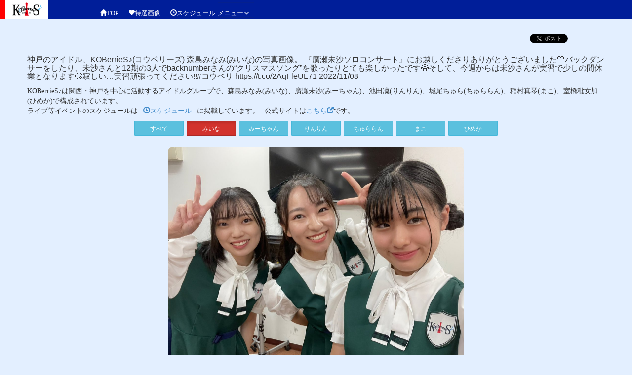

--- FILE ---
content_type: text/html; charset=UTF-8
request_url: https://koberries.net/photo/kansai/mina/1589970097002930177/1589970090203619329
body_size: 7251
content:
<!DOCTYPE html>
<html ng-app>
<head>
	<meta charset="utf-8">
			<meta name="description" content="神戸のアイドル、KOBerrieS♪(コウベリーズ) 森島みなみ(みいな)の写真画像。 『廣瀬未沙ソロコンサート』にお越しくださりありがとうございました🤍バックダンサーをしたり、未沙さんと12期の3人でbacknumberさんの&ldquo;クリスマスソング&rdquo;を歌ったりとても楽しかったです😂そして、今週からは未沙さんが実習で少しの間休業となります🥲寂しい&hellip;実習頑張ってください!!#コウベリ https://t.co/2AqFleUL71 2022/11/08">
		<meta name="viewport" content="width=device-width, initial-scale=1, maximum-scale=1.5, user-scalable=yes">
	<meta property="og:title" content="アイドル画像サイト 関西のアイドル KOBerrieSの画像サイト" />
	<meta property="og:type" content="website" />
	<meta property="og:url" content="https://koberries.net" />
	<meta property="og:image" content="https://koberries.net/public/photo/201501/B8Zqr4OCIAECLJd.jpg" />
	<title>
		アイドル画像 みいな 関西のアイドル  『廣瀬未沙ソロコンサート』にお越しくださりありがとうございました🤍バックダンサーをしたり、未沙さんと12期の3人でbacknumberさんの&ldquo;クリスマスソング&rdquo;を歌ったりとても楽しかったです😂そして、今週からは未沙さんが実習で少しの間休業となります🥲寂しい&hellip;実習頑張ってください!!#コウベリ https://t.co/2AqFleUL71 2022/11/08	</title>
	<link type="text/css" rel="stylesheet" href="/article/wp-content/themes/koberries/style.css">
	<link type="text/css" rel="stylesheet" href="/article/wp-content/themes/koberries/genericons/genericons.css">
		<link type="text/css" rel="stylesheet" href="/public/assets/css/bootstrap.css?1378632319" />
	<script type="text/javascript" src="//ajax.googleapis.com/ajax/libs/jquery/2.1.3/jquery.min.js"></script>
		<script type="text/javascript" src="/public/assets/js/imagelightbox.js?1422880839"></script>
	<!-- <script src="https://ajax.googleapis.com/ajax/libs/angularjs/1.3.11/angular.min.js"></script>-->
  <!-- unite gallery  -->
		<script type="text/javascript" src="/public/assets/js/unitegallery.js?1545996805"></script>
		<link type="text/css" rel="stylesheet" href="/public/assets/css/unite-gallery.css?1545996805" />
		<script type="text/javascript" src="/public/assets/js/ug-theme-tiles.js?1545996805"></script>
		<script type="text/javascript" src="/public/assets/js/bootstrap.js?1378632319"></script>

		<link type="text/css" rel="stylesheet" href="/public/assets/css/koberries.css?1545996805" />
  <!-- koberries original css -->
	<script data-ad-client="ca-pub-1603221862936092" async src="https://pagead2.googlesyndication.com/pagead/js/adsbygoogle.js"></script>
</head>
<body class="">
	<header class="headerblock">
		<div class="logoimage">
			<a href="/" title="関西のアイドル KOBerrieSの画像サイト トップページ">
				<img alt="関西のアイドル KOBerrieSの画像サイト" src="/public/assets/img/koberrieslogo.png?1422527649" />			</a>
		</div>
		<!-- hamburger menu  -->
		<div id="nav_toggle">
      <div>
        <span></span>
        <span></span>
        <span></span>
      </div>
		</div>
		<nav class="hamburger">
      <ul>
        <li><a href="https://koberries.net/photo/special"><span class="glyphicon glyphicon-heart"></span>特選画像</a></li>
        <li><a href="https://koberries.net/schedule"><span class="glyphicon glyphicon-time"></span>スケジュール</a></li>
        <div class="menu-2019menu-container"><li id="menu-item-1040" class="menu-item menu-item-type-post_type menu-item-object-page menu-item-1040"><a href="https://koberries.net/article/firstvisit/">KOBerrieS♪(コウベリーズ)とは</a></li>
<li id="menu-item-1039" class="menu-item menu-item-type-post_type menu-item-object-page menu-item-1039"><a href="https://koberries.net/article/eventhistory/">イベント出演記録(古い)</a></li>
</div>      </ul>
		</nav>

		<div class="globalnavi">
			<ul class="list-inline">
				<li><a href="https://koberries.net"><span class="glyphicon glyphicon-home"></span>TOP</a></li>
				<li><a href="https://koberries.net/photo/special"><span class="glyphicon glyphicon-heart"></span>特選画像</a></li>
				<li><a href="https://koberries.net/schedule"><span class="glyphicon glyphicon-time"></span>スケジュール</a></li>
				<!--
				<li><a href="https://koberries.net"><i class="glyphicon glyphicon-home"></i>HOME</a></li>
				<li><a href="https://koberries.net/login/logout"><i class="glyphicon glyphicon-log-out"></i>ログアウト</a></li>
				-->
			</ul>
		</div>

		<nav id="site-navigation" class="main-navigation" role="navigation">
			<div class="menu-%e3%83%a1%e3%82%a4%e3%83%b3%e3%83%a1%e3%83%8b%e3%83%a5%e3%83%bc-container"><ul id="menu-%e3%83%a1%e3%82%a4%e3%83%b3%e3%83%a1%e3%83%8b%e3%83%a5%e3%83%bc" class="nav-menu"><li id="menu-item-8" class="menu-item menu-item-type-custom menu-item-object-custom menu-item-has-children menu-item-8"><a>メニュー</a>
<ul class="sub-menu">
	<li id="menu-item-6" class="menu-item menu-item-type-post_type menu-item-object-page menu-item-6"><a title="神戸のローカルアイドルKOBerrieS♪(コウベリーズ)の紹介" href="https://koberries.net/article/firstvisit/">KOBerrieS♪とは</a></li>
	<li id="menu-item-59" class="menu-item menu-item-type-post_type menu-item-object-page menu-item-59"><a title="神戸のアイドルKOBerrieS♪のイベントの記録です" href="https://koberries.net/article/eventhistory/">イベント出演記録(古い)</a></li>
</ul>
</li>
</ul></div>		</nav><!-- .main-navigation -->


	</header>
<script>
	$(function(){
			$('#nav_toggle').click(function(){
						$("header").toggleClass('open');
			$("nav.hamburger").fadeToggle(500);
	});
});
</script>

		<script type="text/javascript" src="/public/assets/js/twemoji.min.js?1421125670"></script>

	<div class="container" id="photo-kansai">
		<div class="row socialblock">
			<div class="social-google">
				<!-- head 内か、body 終了タグの直前に次のタグを貼り付けてください。 -->
				<script src="https://apis.google.com/js/platform.js" async defer>
					{lang: 'ja'}
				</script>

			</div>
			<div class="social-line">
				<span>
				<script type="text/javascript" src="//media.line.me/js/line-button.js?v=20140411" ></script>
				<script type="text/javascript">
					new media_line_me.LineButton({"pc":false,"lang":"ja","type":"a"});
				</script>
				</span>
			</div>
			<div class="social-hatena">
				<a href="http://b.hatena.ne.jp/entry/https://koberries.net" class="hatena-bookmark-button" data-hatena-bookmark-title="神戸のアイドルKOBerrieS♪の写真画像サイト" data-hatena-bookmark-layout="simple-balloon" title="このエントリーをはてなブックマークに追加"><img src="https://b.st-hatena.com/images/entry-button/button-only@2x.png" alt="このエントリーをはてなブックマークに追加" width="20" height="20" style="border: none;" /></a><script type="text/javascript" src="https://b.st-hatena.com/js/bookmark_button.js" charset="utf-8" async="async"></script>
			</div>
			<div class="social-facebook">
				<div id="fb-root"></div>
				<script>(function(d, s, id) {
						var js, fjs = d.getElementsByTagName(s)[0];
						if (d.getElementById(id)) return;
						js = d.createElement(s); js.id = id;
						js.src = "//connect.facebook.net/ja_KS/sdk.js#xfbml=1&appId=616611858454007&version=v2.0";
						fjs.parentNode.insertBefore(js, fjs);
					}(document, 'script', 'facebook-jssdk'));</script>
				<div class="fb-like" data-href="https://koberries.net" data-layout="button_count" data-action="like" data-show-faces="true" data-share="true"></div>
			</div>
			<div class="social-twitter">
				<a href="https://twitter.com/share" class="twitter-share-button" data-url="https://koberries.net" data-text="神戸のアイドルKOBerrieS♪の写真画像サイト" data-lang="ja">ツイート</a>
				<script>!function(d,s,id){var js,fjs=d.getElementsByTagName(s)[0],p=/^http:/.test(d.location)?'http':'https';if(!d.getElementById(id)){js=d.createElement(s);js.id=id;js.src=p+'://platform.twitter.com/widgets.js';fjs.parentNode.insertBefore(js,fjs);}}(document, 'script', 'twitter-wjs');</script>
			</div>
		</div>
		<div class="row introducetext">
			<h1 class="h1-headerexplain">神戸のアイドル、KOBerrieS♪(コウベリーズ) 森島みなみ(みいな)の写真画像。 『廣瀬未沙ソロコンサート』にお越しくださりありがとうございました🤍バックダンサーをしたり、未沙さんと12期の3人でbacknumberさんの&ldquo;クリスマスソング&rdquo;を歌ったりとても楽しかったです😂そして、今週からは未沙さんが実習で少しの間休業となります🥲寂しい&hellip;実習頑張ってください!!#コウベリ https://t.co/2AqFleUL71 2022/11/08</h1>
			KOBerrieS♪は関西・神戸を中心に活動するアイドルグループで、森島みなみ(みいな)、廣瀬未沙(みーちゃん)、池田凜(りんりん)、城尾ちゅら(ちゅららん)、稲村真琴(まこ)、室橋秕女加(ひめか)で構成されています。<br>
			ライブ等イベントのスケジュールは
			<a href="https://koberries.net/schedule"><span class="glyphicon glyphicon-time"></span>スケジュール</a>
			に掲載しています。
			公式サイトは<a href="http://koberries.jp/" target="_blank">こちら<span class="glyphicon glyphicon-new-window"></span></a>です。
		</div>
		<div class="row member-button-group text-center">
			<a href="https://koberries.net/photo/index/all" class="btn btn-sm btn-info  member-switch-button" role="button">すべて</a><a href="https://koberries.net/photo/index/mina" class="btn btn-sm btn-danger  active  member-switch-button" role="button">みいな</a><a href="https://koberries.net/photo/index/michan" class="btn btn-sm btn-info  member-switch-button" role="button">みーちゃん</a><a href="https://koberries.net/photo/index/rinrin" class="btn btn-sm btn-info  member-switch-button" role="button">りんりん</a><a href="https://koberries.net/photo/index/chura" class="btn btn-sm btn-info  member-switch-button" role="button">ちゅららん</a><a href="https://koberries.net/photo/index/mako" class="btn btn-sm btn-info  member-switch-button" role="button">まこ</a><a href="https://koberries.net/photo/index/mhimeka" class="btn btn-sm btn-info  member-switch-button" role="button">ひめか</a>		</div>
		<div class="row">
							<div class="tweetcell">
					<img src="/public/photo/202211/FhC1X34VIAEXIlW.jpg"
							 alt="森島みなみ(みいな)の画像 KOBerrieS 『廣瀬未沙ソロコンサート』にお越しくださりありがとうございました🤍バックダンサーをしたり、未沙さんと12期の3人でbacknumberさんの“クリスマスソング”を歌ったりとても楽しかったです😂そして、今週からは未沙さんが実習で少しの間休業となります🥲寂しい…実習頑張ってください!!#コウベリ https://t.co/2AqFleUL71"
							 class="tweetphoto">
					<div class="tweet-attribute">
						<div class="tweet-userprofile">
							<div class="tweet-userprofile-icon" id="icon-1589970097002930177">
								<img src="/public/photo/202211/1589970097002930177-vBkofMBR_normal.jpg" alt="" class="img-circle tweetuserprofile">
							</div>
							<div class="tweet-username">
								<div class="tweet-userprofile-name">
									池田凜@KOBerrieS♪︎								</div>
								<span class="tweet-userscreen-name">
									<a href="https://twitter.com/rin12_kob/status/1589970097002930177" target="_blank">
										@rin12_kob									</a>
								</span>

							</div>
							<div class="tweet-userprofile-righttext" id="tweetattr-1589970097002930177">
								<span class="glyphicon glyphicon-star"></span>&nbsp;34&nbsp;
								<span class="glyphicon glyphicon-retweet"></span>&nbsp;3								<br>
								<span class="tweet-created-at">
									2022/11/8 22:16								</span>
							</div>
							<div class="clearfix"></div>
							<div class="tweet-text">
								『廣瀬未沙ソロコンサート』にお越しくださりありがとうございました🤍

バックダンサーをしたり、未沙さんと12期の3人でbacknumberさんの“クリスマスソング”を歌ったりとても楽しかったです😂

そして、今週からは未沙さんが実習で少しの間休業となります🥲寂しい…
実習頑張ってください!!
#コウベリ https://t.co/2AqFleUL71							</div>
						</div>
					</div>
				</div>
							<div class="tweetcell">
					<img src="/public/photo/202211/FgyMT4WUUAAzV_u.jpg"
							 alt="森島みなみ(みいな)の画像 KOBerrieS 『SHUNAN Orbit』にお越しくださりありがとうございます！！ファンの方が山口まで一緒に遠征に来てくださっていたり、たくさんの方が手拍子をしてくださってすごく嬉しかったです！！！初の山口県めちゃめちゃ楽しかったです😳#コウベリ https://t.co/HAhlUo5UNV"
							 class="tweetphoto">
					<div class="tweet-attribute">
						<div class="tweet-userprofile">
							<div class="tweet-userprofile-icon" id="icon-1588799054108295169">
								<img src="/public/photo/202211/1588799054108295169-vBkofMBR_normal.jpg" alt="" class="img-circle tweetuserprofile">
							</div>
							<div class="tweet-username">
								<div class="tweet-userprofile-name">
									池田凜@KOBerrieS♪︎								</div>
								<span class="tweet-userscreen-name">
									<a href="https://twitter.com/rin12_kob/status/1588799054108295169" target="_blank">
										@rin12_kob									</a>
								</span>

							</div>
							<div class="tweet-userprofile-righttext" id="tweetattr-1588799054108295169">
								<span class="glyphicon glyphicon-star"></span>&nbsp;40&nbsp;
								<span class="glyphicon glyphicon-retweet"></span>&nbsp;3								<br>
								<span class="tweet-created-at">
									2022/11/5 16:43								</span>
							</div>
							<div class="clearfix"></div>
							<div class="tweet-text">
								『SHUNAN Orbit』にお越しくださりありがとうございます！！

ファンの方が山口まで一緒に遠征に来てくださっていたり、たくさんの方が手拍子をしてくださってすごく嬉しかったです！！！

初の山口県めちゃめちゃ楽しかったです😳
#コウベリ https://t.co/HAhlUo5UNV							</div>
						</div>
					</div>
				</div>
							<div class="tweetcell">
					<img src="/public/photo/202211/FgyI9NlacAA8GZ5.jpg"
							 alt="森島みなみ(みいな)の画像 KOBerrieS こんにちはー！！☀️🌱今日は、『SHUNAN Orbit』にお越し下さり、ありがとうございました！！めちゃめちゃ楽しかったです！♪沢山の方が拍手や合いの手などノってくださって、凄く嬉しかったです！本当にありがとうございました！！🙇🏻‍♀️#コウベリ https://t.co/4ls4Fxb83F"
							 class="tweetphoto">
					<div class="tweet-attribute">
						<div class="tweet-userprofile">
							<div class="tweet-userprofile-icon" id="icon-1588795902143377410">
								<img src="/public/photo/202211/1588795902143377410-KqHnoAyo_normal.jpg" alt="" class="img-circle tweetuserprofile">
							</div>
							<div class="tweet-username">
								<div class="tweet-userprofile-name">
									城尾ちゅら@KOBerrieS♪								</div>
								<span class="tweet-userscreen-name">
									<a href="https://twitter.com/chura12_kob/status/1588795902143377410" target="_blank">
										@chura12_kob									</a>
								</span>

							</div>
							<div class="tweet-userprofile-righttext" id="tweetattr-1588795902143377410">
								<span class="glyphicon glyphicon-star"></span>&nbsp;46&nbsp;
								<span class="glyphicon glyphicon-retweet"></span>&nbsp;3								<br>
								<span class="tweet-created-at">
									2022/11/5 16:30								</span>
							</div>
							<div class="clearfix"></div>
							<div class="tweet-text">
								こんにちはー！！☀️🌱

今日は、『SHUNAN Orbit』にお越し下さり、ありがとうございました！！めちゃめちゃ楽しかったです！♪
沢山の方が拍手や合いの手などノってくださって、凄く嬉しかったです！
本当にありがとうございました！！🙇🏻‍♀️
#コウベリ https://t.co/4ls4Fxb83F							</div>
						</div>
					</div>
				</div>
							<div class="tweetcell">
					<img src="/public/photo/202211/FgsEF8jaAAAll5p.jpg"
							 alt="森島みなみ(みいな)の画像 KOBerrieS [#ビバラー]🚩#みなみが神戸でみーつけた！👀KOBerrieS♪の #森島みなみ が神戸で見つけたオススメしたいお店やスポットを生レポート🎙今回、ご紹介したのは神戸市灘区 六甲本通商店街にあるどらやき専門店「WANOKA －和乃香－」✨https://t.co/tkBLdBpwxu#みなみつ #KOBerrieS #コウベリ https://t.co/GF2x9cOatA"
							 class="tweetphoto">
					<div class="tweet-attribute">
						<div class="tweet-userprofile">
							<div class="tweet-userprofile-icon" id="icon-1588369599275622402">
								<img src="/public/photo/202211/1588369599275622402-SIFWtxJe_normal.jpg" alt="" class="img-circle tweetuserprofile">
							</div>
							<div class="tweet-username">
								<div class="tweet-userprofile-name">
									Viva la radio								</div>
								<span class="tweet-userscreen-name">
									<a href="https://twitter.com/KissVivalaradio/status/1588369599275622402" target="_blank">
										@KissVivalaradio									</a>
								</span>

							</div>
							<div class="tweet-userprofile-righttext" id="tweetattr-1588369599275622402">
								<span class="glyphicon glyphicon-star"></span>&nbsp;65&nbsp;
								<span class="glyphicon glyphicon-retweet"></span>&nbsp;9								<br>
								<span class="tweet-created-at">
									2022/11/4 12:16								</span>
							</div>
							<div class="clearfix"></div>
							<div class="tweet-text">
								[#ビバラー]
🚩#みなみが神戸でみーつけた！👀

KOBerrieS♪の #森島みなみ が
神戸で見つけたオススメしたいお店やスポットを生レポート🎙

今回、ご紹介したのは
神戸市灘区 六甲本通商店街にある
どらやき専門店「WANOKA －和乃香－」✨
https://t.co/tkBLdBpwxu

#みなみつ #KOBerrieS #コウベリ https://t.co/GF2x9cOatA							</div>
						</div>
					</div>
				</div>
							<div class="tweetcell">
					<img src="/public/photo/202211/FgpR2aZUcAEioRl.jpg"
							 alt="森島みなみ(みいな)の画像 KOBerrieS 『ファンキーバナナ  南京町店1日店長』にお越しくださりありがとうございます🍌皆さんとたくさんお話が出来てとても楽しかったです😳そして、イベントが終わってから「巨峰×バナナ」を頂きました！！めちゃめちゃ美味しかったです😋これは秋限定らしいので是非飲んでみてほしいです🍇#コウベリ https://t.co/DDp0lVnTH3"
							 class="tweetphoto">
					<div class="tweet-attribute">
						<div class="tweet-userprofile">
							<div class="tweet-userprofile-icon" id="icon-1588171819801985024">
								<img src="/public/photo/202211/1588171819801985024-vBkofMBR_normal.jpg" alt="" class="img-circle tweetuserprofile">
							</div>
							<div class="tweet-username">
								<div class="tweet-userprofile-name">
									池田凜@KOBerrieS♪︎								</div>
								<span class="tweet-userscreen-name">
									<a href="https://twitter.com/rin12_kob/status/1588171819801985024" target="_blank">
										@rin12_kob									</a>
								</span>

							</div>
							<div class="tweet-userprofile-righttext" id="tweetattr-1588171819801985024">
								<span class="glyphicon glyphicon-star"></span>&nbsp;33&nbsp;
								<span class="glyphicon glyphicon-retweet"></span>&nbsp;3								<br>
								<span class="tweet-created-at">
									2022/11/3 23:10								</span>
							</div>
							<div class="clearfix"></div>
							<div class="tweet-text">
								『ファンキーバナナ  南京町店1日店長』にお越しくださりありがとうございます🍌

皆さんとたくさんお話が出来てとても楽しかったです😳

そして、イベントが終わってから「巨峰×バナナ」を頂きました！！
めちゃめちゃ美味しかったです😋
これは秋限定らしいので是非飲んでみてほしいです🍇
#コウベリ https://t.co/DDp0lVnTH3							</div>
						</div>
					</div>
				</div>
					</div>
		<div class="row">
			<div class="navigatecell">
									<div class="beforetweet">
						<a href="https://koberries.net/photo/kansai/mina/1594170610589966336/1594170601341534208">
							<img src="/public/photo/202211/Fh-htzRVQAAVy89_thumb.jpg"
								class="tweetphoto">
							前の画像
						</a>
					</div>
													<div class="nexttweet">
						<a href="https://koberries.net/photo/kansai/mina/1586716394875662336/1586716390127386624">
							次の画像
							<img src="/public/photo/202210/FgUmJmjVQAA-Huo_thumb.jpg"
								 class="tweetphoto">
						</a>

					</div>
							</div>
		</div>
		<div class="clearfix"></div>
		<div class="row introducetext">
			<h1 class="h1-footerexplain">神戸のアイドル、KOBerrieS♪(コウベリーズ) 森島みなみ(みいな)の写真画像。 『廣瀬未沙ソロコンサート』にお越しくださりありがとうございました🤍バックダンサーをしたり、未沙さんと12期の3人でbacknumberさんの&ldquo;クリスマスソング&rdquo;を歌ったりとても楽しかったです😂そして、今週からは未沙さんが実習で少しの間休業となります🥲寂しい&hellip;実習頑張ってください!!#コウベリ https://t.co/2AqFleUL71 2022/11/08</h1>
			KOBerrieS♪(コウベリーズ)は関西・神戸で生まれた、神戸発のアイドルグループです。2012年から活動しており、ライブハウス CHICKEN GEORGE(チキンジョージ)でのライブも行いました。
			<time datetime="2026-01-21T05:00:00+9:00">更新日時:2026年1月21日</time>
		</div>
		<div class="row socialblock">
			<div class="social-google">
				<!-- head 内か、body 終了タグの直前に次のタグを貼り付けてください。 -->
				<script src="https://apis.google.com/js/platform.js" async defer>
					{lang: 'ja'}
				</script>

			</div>
			<div class="social-line">
				<span>
				<script type="text/javascript" src="//media.line.me/js/line-button.js?v=20140411" ></script>
				<script type="text/javascript">
					new media_line_me.LineButton({"pc":false,"lang":"ja","type":"a"});
				</script>
				</span>
			</div>
			<div class="social-hatena">
				<a href="http://b.hatena.ne.jp/entry/https://koberries.net" class="hatena-bookmark-button" data-hatena-bookmark-title="神戸のアイドルKOBerrieS♪の写真画像サイト" data-hatena-bookmark-layout="simple-balloon" title="このエントリーをはてなブックマークに追加"><img src="https://b.st-hatena.com/images/entry-button/button-only@2x.png" alt="このエントリーをはてなブックマークに追加" width="20" height="20" style="border: none;" /></a><script type="text/javascript" src="https://b.st-hatena.com/js/bookmark_button.js" charset="utf-8" async="async"></script>
			</div>
			<div class="social-facebook">
				<div id="fb-root"></div>
				<script>(function(d, s, id) {
						var js, fjs = d.getElementsByTagName(s)[0];
						if (d.getElementById(id)) return;
						js = d.createElement(s); js.id = id;
						js.src = "//connect.facebook.net/ja_KS/sdk.js#xfbml=1&appId=616611858454007&version=v2.0";
						fjs.parentNode.insertBefore(js, fjs);
					}(document, 'script', 'facebook-jssdk'));</script>
				<div class="fb-like" data-href="https://koberries.net" data-layout="button_count" data-action="like" data-show-faces="true" data-share="true"></div>
			</div>
			<div class="social-twitter">
				<a href="https://twitter.com/share" class="twitter-share-button" data-url="https://koberries.net" data-text="神戸のアイドルKOBerrieS♪の写真画像サイト" data-lang="ja">ツイート</a>
				<script>!function(d,s,id){var js,fjs=d.getElementsByTagName(s)[0],p=/^http:/.test(d.location)?'http':'https';if(!d.getElementById(id)){js=d.createElement(s);js.id=id;js.src=p+'://platform.twitter.com/widgets.js';fjs.parentNode.insertBefore(js,fjs);}}(document, 'script', 'twitter-wjs');</script>
			</div>
		</div>
		<nav id="breadcrumbs">
			<ul>
				<li itemscope="itemscope" itemtype="http://data-vocabulary.org/Breadcrumb">
					<a itemprop="url" href="https://koberries.net"><span itemprop="title">関西</span></a>
				</li>
				<li itemscope="itemscope" itemtype="http://data-vocabulary.org/Breadcrumb">
					<a itemprop="url" href="https://koberries.net/photo"><span itemprop="title">関西・神戸のアイドル</span></a>
				</li>
									<li itemscope="itemscope" itemtype="http://data-vocabulary.org/Breadcrumb">
						<a itemprop="url" href="https://koberries.net"><span itemprop="title">KOBerrieS♪</span></a>
					</li>
					<li itemscope="itemscope" itemtype="http://data-vocabulary.org/Breadcrumb">
						<span itemprop="title">みいな</span>
					</li>
							</ul>
		</nav>
	</div>

	<footer>
		<div class="footerblock">
							この写真画像ライブラリは以下のTwitterアカウントの写真を収集しています。<br>
				<div class="uploader-profile-block">
											<div class="uploader-profile">
							<div class="userprofile-icon" >
								<img src="/public/photo/202212/1599696835572269056-y2NUxyc__normal.jpg" class="img-circle profileimage">
							</div>
							<div class="tweet-userprofile-name">
								<a href="https://twitter.com/KOB_S2014" target="_blank">@KOB_S2014</a><br>
								<span class="username">KOBerrieS♪...</span>
							</div>
						</div>
											<div class="uploader-profile">
							<div class="userprofile-icon" >
								<img src="/public/photo/202212/1602445247958888448-16NhdvOY_normal.jpg" class="img-circle profileimage">
							</div>
							<div class="tweet-userprofile-name">
								<a href="https://twitter.com/Misa11_kob" target="_blank">@Misa11_kob</a><br>
								<span class="username">廣瀬未沙@KOBer...</span>
							</div>
						</div>
											<div class="uploader-profile">
							<div class="userprofile-icon" >
								<img src="/public/photo/202205/1524223523157606400-8uTbb0GA_normal.jpg" class="img-circle profileimage">
							</div>
							<div class="tweet-userprofile-name">
								<a href="https://twitter.com/honoka11_kob" target="_blank">@honoka11_kob</a><br>
								<span class="username">中家温香@KOBer...</span>
							</div>
						</div>
											<div class="uploader-profile">
							<div class="userprofile-icon" >
								<img src="/public/photo/202007/1281915160030928896-a8b1CT9-_normal.jpg" class="img-circle profileimage">
							</div>
							<div class="tweet-userprofile-name">
								<a href="https://twitter.com/honokorira" target="_blank">@honokorira</a><br>
								<span class="username">垂水のヒラリン</span>
							</div>
						</div>
											<div class="uploader-profile">
							<div class="userprofile-icon" >
								<img src="/public" class="img-circle profileimage">
							</div>
							<div class="tweet-userprofile-name">
								<a href="https://twitter.com/rin12_kob" target="_blank">@rin12_kob</a><br>
								<span class="username">池田凜@KOBerr...</span>
							</div>
						</div>
											<div class="uploader-profile">
							<div class="userprofile-icon" >
								<img src="/public/photo/201507/622608363197628416-sBA0OFrH_normal.jpg" class="img-circle profileimage">
							</div>
							<div class="tweet-userprofile-name">
								<a href="https://twitter.com/koberries0821" target="_blank">@koberries0821</a><br>
								<span class="username">垂水のヒラリンタブ</span>
							</div>
						</div>
											<div class="uploader-profile">
							<div class="userprofile-icon" >
								<img src="/public" class="img-circle profileimage">
							</div>
							<div class="tweet-userprofile-name">
								<a href="https://twitter.com/chura12_kob" target="_blank">@chura12_kob</a><br>
								<span class="username">城尾ちゅら@KOBe...</span>
							</div>
						</div>
											<div class="uploader-profile">
							<div class="userprofile-icon" >
								<img src="/public" class="img-circle profileimage">
							</div>
							<div class="tweet-userprofile-name">
								<a href="https://twitter.com/makoto12_kob" target="_blank">@makoto12_kob</a><br>
								<span class="username">稲村真琴@KOBer...</span>
							</div>
						</div>
											<div class="uploader-profile">
							<div class="userprofile-icon" >
								<img src="/public/photo/202212/1599420986486845441-UX43bdI3_normal.jpg" class="img-circle profileimage">
							</div>
							<div class="tweet-userprofile-name">
								<a href="https://twitter.com/MegHiroshi" target="_blank">@MegHiroshi</a><br>
								<span class="username">&dagger;👿メグヒロシ🐶📛</span>
							</div>
						</div>
											<div class="uploader-profile">
							<div class="userprofile-icon" >
								<img src="/public/photo/201507/622795214281818112-FJ4IiAZF_normal.jpeg" class="img-circle profileimage">
							</div>
							<div class="tweet-userprofile-name">
								<a href="https://twitter.com/MegPhotoAc" target="_blank">@MegPhotoAc</a><br>
								<span class="username">MegPhoto</span>
							</div>
						</div>
											<div class="uploader-profile">
							<div class="userprofile-icon" >
								<img src="/public/photo/202110/1445318477183549441-rwe7RSSx_normal.jpg" class="img-circle profileimage">
							</div>
							<div class="tweet-userprofile-name">
								<a href="https://twitter.com/violafoto" target="_blank">@violafoto</a><br>
								<span class="username">すみれ</span>
							</div>
						</div>
											<div class="uploader-profile">
							<div class="userprofile-icon" >
								<img src="/public/photo/202110/1444595569163259905-bCebuS5N_normal.jpg" class="img-circle profileimage">
							</div>
							<div class="tweet-userprofile-name">
								<a href="https://twitter.com/yuuhinotabibito " target="_blank">@yuuhinotabibito </a><br>
								<span class="username">山ちゃん@</span>
							</div>
						</div>
											<div class="uploader-profile">
							<div class="userprofile-icon" >
								<img src="/public/photo/201510/655324442063585280-4UaOY8Eq_normal.jpg" class="img-circle profileimage">
							</div>
							<div class="tweet-userprofile-name">
								<a href="https://twitter.com/kanyan_no_hoppe" target="_blank">@kanyan_no_hoppe</a><br>
								<span class="username">たかぴょん</span>
							</div>
						</div>
											<div class="uploader-profile">
							<div class="userprofile-icon" >
								<img src="/public/photo/201702/831849951533506560-_DO1v1CH_normal.jpg" class="img-circle profileimage">
							</div>
							<div class="tweet-userprofile-name">
								<a href="https://twitter.com/upban_upban" target="_blank">@upban_upban</a><br>
								<span class="username">あっぷばん</span>
							</div>
						</div>
											<div class="uploader-profile">
							<div class="userprofile-icon" >
								<img src="/public/photo/202209/1569374048173588485-380CD3WZ_normal.jpg" class="img-circle profileimage">
							</div>
							<div class="tweet-userprofile-name">
								<a href="https://twitter.com/riririsadaisuki" target="_blank">@riririsadaisuki</a><br>
								<span class="username">ま一🐨🍄</span>
							</div>
						</div>
											<div class="uploader-profile">
							<div class="userprofile-icon" >
								<img src="/public/photo/202212/1600803453890355200-gcGeLgWw_normal.jpg" class="img-circle profileimage">
							</div>
							<div class="tweet-userprofile-name">
								<a href="https://twitter.com/morimorishiyoro" target="_blank">@morimorishiyoro</a><br>
								<span class="username">もりしー</span>
							</div>
						</div>
											<div class="uploader-profile">
							<div class="userprofile-icon" >
								<img src="/public/photo/201908/1160550387314614273-uemura_tw_normal.jpg" class="img-circle profileimage">
							</div>
							<div class="tweet-userprofile-name">
								<a href="https://twitter.com/uemera" target="_blank">@uemera</a><br>
								<span class="username">Uemura Tak...</span>
							</div>
						</div>
											<div class="uploader-profile">
							<div class="userprofile-icon" >
								<img src="/public/photo/201811/1059061387106779139-9nbSs-pA_normal.jpg" class="img-circle profileimage">
							</div>
							<div class="tweet-userprofile-name">
								<a href="https://twitter.com/scarecrowshin1" target="_blank">@scarecrowshin1</a><br>
								<span class="username">scare(スケア)...</span>
							</div>
						</div>
											<div class="uploader-profile">
							<div class="userprofile-icon" >
								<img src="/public/photo/202101/1348235618430504960-H-QNxFpX_normal.jpg" class="img-circle profileimage">
							</div>
							<div class="tweet-userprofile-name">
								<a href="https://twitter.com/ieP_pho55" target="_blank">@ieP_pho55</a><br>
								<span class="username">いえぴー</span>
							</div>
						</div>
											<div class="uploader-profile">
							<div class="userprofile-icon" >
								<img src="/public/photo/201911/1195981657792102402-YjbumhC8_normal.png" class="img-circle profileimage">
							</div>
							<div class="tweet-userprofile-name">
								<a href="https://twitter.com/mrmrkm71" target="_blank">@mrmrkm71</a><br>
								<span class="username">とれびあん(喪中)</span>
							</div>
						</div>
											<div class="uploader-profile">
							<div class="userprofile-icon" >
								<img src="/public/photo/202207/1542871062282915840-r5I-2lbO_normal.jpg" class="img-circle profileimage">
							</div>
							<div class="tweet-userprofile-name">
								<a href="https://twitter.com/canon_digic" target="_blank">@canon_digic</a><br>
								<span class="username">みかん</span>
							</div>
						</div>
											<div class="uploader-profile">
							<div class="userprofile-icon" >
								<img src="/public/photo/201902/1096766826216747010-bLA6ZsUx_normal.jpg" class="img-circle profileimage">
							</div>
							<div class="tweet-userprofile-name">
								<a href="https://twitter.com/kob_dol2019" target="_blank">@kob_dol2019</a><br>
								<span class="username">はんちゃん</span>
							</div>
						</div>
										<div class="clearfix"></div>
				</div>
						<div class="credit">
				登録・削除の依頼や、システムに関するお問い合わせは<a href="https://twitter.com/uemera" target="_blank">@uemera</a>までお願いします。<br>
				<!--開発の背景やシステム構成はこちらに掲載しています→<a href="http://www.slideshare.net/uemera/koberries" target="_blank">神戸のアイドルKOBerrieS♪の画像ギャラリーサイトを作った話</a>-->
			</div>
		</div>
	</footer>
	<script type='text/javascript'>
	/* <![CDATA[ */
	var screenReaderText = {"expand":"<span class=\"screen-reader-text\">\u30b5\u30d6\u30e1\u30cb\u30e5\u30fc\u3092\u5c55\u958b<\/span>","collapse":"<span class=\"screen-reader-text\">\u30b5\u30d6\u30e1\u30cb\u30e5\u30fc\u3092\u9589\u3058\u308b<\/span>"};
	/* ]]> */
	</script>
	<script type="text/javascript" src="/article/wp-content/themes/koberries/js/functions.js"></script>
	<script>
		(function(i,s,o,g,r,a,m){i['GoogleAnalyticsObject']=r;i[r]=i[r]||function(){
			(i[r].q=i[r].q||[]).push(arguments)},i[r].l=1*new Date();a=s.createElement(o),
			m=s.getElementsByTagName(o)[0];a.async=1;a.src=g;m.parentNode.insertBefore(a,m)
		})(window,document,'script','//www.google-analytics.com/analytics.js','ga');
		ga('create', 'UA-7063298-7', 'auto');
		ga('send', 'pageview');
	</script>
	</body>
</html>



--- FILE ---
content_type: text/html; charset=utf-8
request_url: https://www.google.com/recaptcha/api2/aframe
body_size: 265
content:
<!DOCTYPE HTML><html><head><meta http-equiv="content-type" content="text/html; charset=UTF-8"></head><body><script nonce="Tjc4Vggcr8mKi-o2NiMrDQ">/** Anti-fraud and anti-abuse applications only. See google.com/recaptcha */ try{var clients={'sodar':'https://pagead2.googlesyndication.com/pagead/sodar?'};window.addEventListener("message",function(a){try{if(a.source===window.parent){var b=JSON.parse(a.data);var c=clients[b['id']];if(c){var d=document.createElement('img');d.src=c+b['params']+'&rc='+(localStorage.getItem("rc::a")?sessionStorage.getItem("rc::b"):"");window.document.body.appendChild(d);sessionStorage.setItem("rc::e",parseInt(sessionStorage.getItem("rc::e")||0)+1);localStorage.setItem("rc::h",'1769021894666');}}}catch(b){}});window.parent.postMessage("_grecaptcha_ready", "*");}catch(b){}</script></body></html>

--- FILE ---
content_type: text/css
request_url: https://koberries.net/public/assets/css/koberries.css?1545996805
body_size: 5214
content:
@charset "UTF-8";
/* Welcome to Compass.
 * In this file you should write your main styles. (or centralize your imports)
 * Import this file using the following HTML or equivalent:
 * <link href="/stylesheets/screen.css" media="screen, projection" rel="stylesheet" type="text/css" /> */
/* 768px	*/
/* 768px	*/
/* 992px	*/
/* 1200px	*/
@font-face {
  font-family: emojisymbols;
  src: url("EmojiSymbols-Regular.woff"); }
body {
  font-family: 'Lucida Grande', 'Hiragino Kaku Gothic ProN', 'ヒラギノ角ゴ ProN W3', 'Meiryo', 'メイリオ', 'sans-serif', 'Apple Color Emoji', 'emojisymbols'; }

/* 共通	*/
@media only screen and (max-width: 48em) {
  .headerblock .globalnavi {
    margin: 16px 0px 0px 0px; }
  .headerblock ul .list-inline {
    margin-bottom: 0px; } }

.footerblock {
  padding: 20px 0px 40px 50px;
  background-color: #001e99;
  color: #C2C2C2;
  margin-top: 20px; }
  .footerblock a {
    color: #92C8F7; }
  @media only screen and (max-width: 48em) {
    .footerblock {
      padding-left: 10px;
      padding-right: 10px; } }
  .footerblock .uploader-profile-block {
    margin: 10px 0px 30px 0px; }
    @media only screen and (max-width: 48em) {
      .footerblock .uploader-profile-block {
        font-size: 9px;
        width: 300px;
        margin: 0px auto; } }
    .footerblock .uploader-profile-block .uploader-profile {
      float: left;
      width: 300px;
      padding: 0px 0px 0px 0px;
      margin: 4px 4px 4px 4px; }
      @media only screen and (max-width: 48em) {
        .footerblock .uploader-profile-block .uploader-profile {
          width: 142px; }
          .footerblock .uploader-profile-block .uploader-profile .profileimage {
            width: 35px; }
          .footerblock .uploader-profile-block .uploader-profile .username {
            font-size: 8px; } }
      .footerblock .uploader-profile-block .uploader-profile .userprofile-icon {
        float: left;
        margin-right: 10px; }
  .footerblock .credit {
    clear: both; }

/* header	*/
#logo {
  display: block;
  width: 179px;
  height: 45px;
  position: relative;
  top: 15px; }

body {
  margin: 0px 0px 0px 0px; }

#headerextramenu {
  float: right;
  margin: 10px 15px 0px 0px; }

/*
.globalnavi2{
	float:		left;
	margin:		16px 0px 0px 0px;
	width:		100px;
	.btn-group{
		z-index:	1000;
		.btn{
			padding:	0px;
			height:		20px;
			width:		100px;
		}
		.dropdown-toggle{
			top:	0px;
		}
	}
}
*/
.headerblock {
  background-color: #001e99;
  height: 38px;
  width: 100%;
  margin-bottom: 5px;
  color: #fff;
  font-size: 13px; }
  @media only screen and (max-width: 48em) {
    .headerblock {
      height: 39px; } }
  .headerblock .logoimage {
    padding: 4px 10px 5px 10px;
    float: left;
    background-color: #fff;
    border-left: 10px solid #f00;
    /* 左の赤色	*/ }
    @media only screen and (max-width: 48em) {
      .headerblock .logoimage {
        float: none;
        width: 98px; } }
    .headerblock .logoimage img {
      height: 30px; }
  .headerblock ul.list-inline {
    margin-left: 0px; }
  .headerblock .globalnavi {
    float: left;
    margin: 16px 0px 0px 100px; }
    @media only screen and (max-width: 48em) {
      .headerblock .globalnavi {
        display: none; } }
  .headerblock .main-navigation {
    width: 75px;
    float: left;
    margin: 5px 0px 0px 0px;
    font-size: 14px;
    position: relative; }
    @media only screen and (max-width: 48em) {
      .headerblock .main-navigation {
        display: none; } }
    .headerblock .main-navigation .menu-item {
      z-index: 1000;
      font-size: 13px;
      background-color: #001e99; }
      .headerblock .main-navigation .menu-item .dropdown-toggle:after {
        color: #fff; }
      .headerblock .main-navigation .menu-item .sub-menu {
        width: 230px;
        margin-left: 0px;
        left: -5px; }
        @media only screen and (max-width: 48em) {
          .headerblock .main-navigation .menu-item .sub-menu {
            left: auto;
            right: -10px;
            text-align: right; } }
        .headerblock .main-navigation .menu-item .sub-menu .menu-item {
          padding: 0px 0px 0px 10px; }
        .headerblock .main-navigation .menu-item .sub-menu .menu-item:last-child {
          padding-bottom: 10px; }
        .headerblock .main-navigation .menu-item .sub-menu a {
          padding: 6px 0px 4px 0px; }
          @media only screen and (max-width: 48em) {
            .headerblock .main-navigation .menu-item .sub-menu a {
              padding-right: 10px; } }
    .headerblock .main-navigation .menu-item-has-children a {
      padding-right: 22px; }
    .headerblock .main-navigation ul {
      position: absolute; }
  .headerblock a {
    color: inherit;
    padding: 10px 0px 0px 0px;
    color: #fff; }
    @media only screen and (max-width: 48em) {
      .headerblock a {
        padding-top: 7px; } }
  .headerblock a:hover {
    color: #af4cf0; }

.site-content .ninja_onebutton {
  margin: 0 8.3333%;
  float: right; }
  .site-content .ninja_onebutton .ninja_onebutton_output .facebook_like_button_count {
    width: 130px; }
  .site-content .ninja_onebutton iframe {
    margin-bottom: 0em; }
  @media only screen and (max-width: 48em) {
    .site-content .ninja_onebutton {
      margin: 0px; }
      .site-content .ninja_onebutton .ninja_onebutton_output .facebook_like_button_count {
        width: 120px; }
      .site-content .ninja_onebutton .mixi_favorite_count_m,
      .site-content .ninja_onebutton .hatena_standard,
      .site-content .ninja_onebutton .google_plusone_m {
        display: none; } }
.site-content .page-header {
  margin: 0px;
  padding: 0 8.3333%;
  border-bottom: none;
  border-left: none;
  box-shadow: none;
  background-color: transparent; }
  @media only screen and (max-width: 48em) {
    .site-content .page-header {
      padding: 0 8px 0px; } }
  .site-content .page-header h1 {
    margin-top: 0px;
    margin-bottom: 0px;
    font-family: inhelit; }
.site-content .site-main {
  padding: 0px 0px 0px 0px; }
.site-content .hentry {
  margin-top: 1%; }
  .site-content .hentry .widget {
    margin: 50px 0px 40px 0px;
    padding: 10px 10px 10px 10px;
    background-color: #F9FCD7; }
    .site-content .hentry .widget .widget-title {
      margin: 0 0 0.5em; }
    .site-content .hentry .widget li {
      display: inline;
      border: none;
      padding: 10px 20px 10px 20px; }
  .site-content .hentry .entry-header h1 {
    margin-top: 0px; }
  .site-content .hentry .entry-header .entry-title {
    padding: 15px 0px 10px 0px; }
  .site-content .hentry .entry-content a {
    border-bottom: 1px solid #428bca; }
  .site-content .hentry .entry-content ul {
    margin-left: 20px; }
  @media only screen and (max-width: 48em) {
    .site-content .hentry .entry-content h2 {
      font-size: 1.6rem;
      font-weight: bold; }
    .site-content .hentry .entry-content h3 {
      font-size: 1.4rem;
      font-weight: bold; }
    .site-content .hentry .entry-content h4 {
      font-size: 1.2rem;
      font-weight: bold; } }
  .site-content .hentry .entry-content .post-thumbnail img {
    margin: 0px 0px 0px 0px; }
  .site-content .hentry .entry-content-eventhistory {
    padding: 0px 1% 4%; }
  .site-content .hentry .eventreport .entry-content {
    padding: 10px 0% 10%; }
  .site-content .hentry .eventreport .postdate {
    margin: 40px 0px 0px 0px;
    color: #658063; }
  .site-content .hentry .eventreport h2 {
    margin-top: 0px; }
    @media only screen and (max-width: 48em) {
      .site-content .hentry .eventreport h2 {
        line-height: 0.7; }
        .site-content .hentry .eventreport h2 a {
          font-size: 18px; } }
  @media only screen and (max-width: 48em) {
    .site-content .hentry .widget_archive ul li {
      display: block;
      font-size: 20px;
      padding: 5px 7px 5px 0px; } }
  .site-content .hentry .post-navigation {
    border-top: none;
    box-shadow: none; }
    .site-content .hentry .post-navigation a {
      padding: 0px 0px 0px 0px; }
    .site-content .hentry .post-navigation .nav-previous {
      float: left;
      background-image: none;
      margin-bottom: 20px; }
      .site-content .hentry .post-navigation .nav-previous .post-title, .site-content .hentry .post-navigation .nav-previous .nav-previous a:hover .post-title {
        color: inherit; }
      .site-content .hentry .post-navigation .nav-previous .meta-nav {
        color: rgba(51, 51, 51, 0.7); }
      .site-content .hentry .post-navigation .nav-previous a:before {
        background-color: inherit; }
    .site-content .hentry .post-navigation .nav-next {
      float: right;
      border-top: none;
      background-image: none; }
      @media only screen and (max-width: 48em) {
        .site-content .hentry .post-navigation .nav-next {
          float: left; } }
      .site-content .hentry .post-navigation .nav-next .post-title, .site-content .hentry .post-navigation .nav-next .nav-next a:hover .post-title {
        color: inherit; }
      .site-content .hentry .post-navigation .nav-next .meta-nav {
        color: rgba(51, 51, 51, 0.7); }
      .site-content .hentry .post-navigation .nav-next a:before {
        background-color: inherit; }
.site-content .has-post-thumbnail {
  padding-top: 0px; }

@media only screen and (max-width: 48em) {
  .site-main {
    padding: 3px 0; }

  .hentry, .page-header, .page-content {
    margin: 0 2%; }

  .entry-title {
    font-size: 2rem; } }
.loginuserinfo {
  float: right;
  margin: 15px 50px 0px 0px; }

/* ligntbox	*/
#imagelightbox {
  position: fixed;
  z-index: 9999;
  -ms-touch-action: none;
  touch-action: none;
  box-shadow: 0px 0px 3.125em rgba(0, 0, 0, 0.75); }

#imagelightbox-caption {
  text-align: center;
  color: #fff;
  background-color: #000;
  opacity: 0.85;
  position: fixed;
  z-index: 10001;
  left: 0;
  right: 0;
  bottom: 0;
  padding: 10px 10px 30px 10px;
  /* 10 */
  line-height: 1.3em; }
  @media only screen and (max-width: 48em) {
    #imagelightbox-caption {
      font-size: 10px;
      padding: 10px 10px 10px 10px; } }
  #imagelightbox-caption .admincontents .form-narrow {
    width: auto;
    display: inline;
    font-size: 16px; }
  #imagelightbox-caption .admincontents .form-narrow {
    margin-top: 0px; }
  #imagelightbox-caption .captioncontents {
    width: 50%;
    margin: 0 auto; }
    @media only screen and (max-width: 48em) {
      #imagelightbox-caption .captioncontents {
        width: 100%; } }
    #imagelightbox-caption .captioncontents .captiontable {
      width: 100%;
      margin: 0 auto;
      font-size: 16px; }
      @media only screen and (max-width: 48em) {
        #imagelightbox-caption .captioncontents .captiontable {
          font-size: 12px; } }
      #imagelightbox-caption .captioncontents .captiontable .caption-profileimg {
        width: 70px; }
      #imagelightbox-caption .captioncontents .captiontable .caption-tweetattr {
        width: auto;
        text-align: left; }
        #imagelightbox-caption .captioncontents .captiontable .caption-tweetattr .tweet-created-at {
          font-size: 80%; }
      #imagelightbox-caption .captioncontents .captiontable .caption-tweetlink {
        width: 70px;
        font-weight: normal; }
        @media only screen and (max-width: 48em) {
          #imagelightbox-caption .captioncontents .captiontable .caption-tweetlink {
            font-size: 14px; } }

body {
  background-color: #e3efff; }

.body-console {
  background-image: none; }

/* ハンバーガーメニュー	*/
#nav_toggle {
  /*PCのスタイル*/
  display: none; }

header nav.hamburger {
  display: none; }

@media only screen and (max-width: 48em) {
  /*開閉ボタン*/
  #nav_toggle {
    display: block;
    width: 30px;
    height: 30px;
    z-index: 100;
    position: absolute;
    right: 8px;
    top: 8px; }
    #nav_toggle div {
      position: relative; }
    #nav_toggle span {
      display: block;
      height: 3px;
      background: #fff;
      position: absolute;
      width: 100%;
      left: 0;
      -webkit-transition: 0.5s ease-in-out;
      -moz-transition: 0.5s ease-in-out;
      transition: 0.5s ease-in-out; }
      #nav_toggle span:nth-child(1) {
        top: 0px; }
      #nav_toggle span:nth-child(2) {
        top: 10px; }
      #nav_toggle span:nth-child(3) {
        top: 20px; }

  /*開閉ボタンopen時*/
  .open #nav_toggle span:nth-child(1) {
    top: 12px;
    -webkit-transform: rotate(135deg);
    -moz-transform: rotate(135deg);
    transform: rotate(135deg); }
  .open #nav_toggle span:nth-child(2) {
    width: 0;
    left: 50%; }
  .open #nav_toggle span:nth-child(3) {
    top: 12px;
    -webkit-transform: rotate(-135deg);
    -moz-transform: rotate(-135deg);
    transform: rotate(-135deg); }

  /*メニュー部分*/
  header nav.hamburger {
    position: absolute;
    top: 0;
    width: 100%;
    background: rgba(119, 106, 106, 0.9);
    left: 0;
    z-index: 1; }
    header nav.hamburger ul {
      display: block;
      width: 90%;
      top: 0px;
      right: 0px;
      bottom: 0px;
      left: 0px;
      margin-top: 50px; }
      header nav.hamburger ul li {
        margin: 0 auto;
        text-align: center;
        list-style: none; }
        header nav.hamburger ul li a {
          display: block;
          color: #f9fafb;
          padding: 10px 0px 10px 0px; }
      header nav.hamburger ul:last-child {
        border: none; } }
/*	写真一覧画面	*/
#photo-index .socialblock {
  margin-top: 20px; }
  #photo-index .socialblock .social-twitter {
    float: right;
    margin: 5px 8px 0px 0px; }
  #photo-index .socialblock .social-facebook {
    float: right;
    margin: 5px 10px 0px 0px; }
    @media only screen and (max-width: 48em) {
      #photo-index .socialblock .social-facebook {
        margin-right: 8px; } }
  #photo-index .socialblock .social-hatena {
    float: right;
    margin: 5px 10px 0px 0px; }
    @media only screen and (max-width: 48em) {
      #photo-index .socialblock .social-hatena {
        margin-right: 10px; } }
  #photo-index .socialblock .social-line {
    float: right;
    margin: 5px 0px 0px 0px; }
    @media only screen and (max-width: 48em) {
      #photo-index .socialblock .social-line {
        margin-right: 10px; } }
  #photo-index .socialblock .social-google {
    float: right;
    margin: 0px 40px 0px 0px; }
    @media only screen and (max-width: 48em) {
      #photo-index .socialblock .social-google {
        margin-right: 0px; } }
@media only screen and (max-width: 48em) {
  #photo-index .introducetext {
    font-size: 12px;
    line-height: 1.1em;
    padding: 0px 5px; } }
#photo-index .h1-headerexplain {
  font-size: 14px;
  margin-top: 0px;
  display: inline; }
#photo-index .h1-footerexplain {
  font-size: 14px;
  margin-top: 10px;
  text-align: right; }
  @media only screen and (max-width: 48em) {
    #photo-index .h1-footerexplain {
      font-size: 12px;
      text-align: center; } }
#photo-index .pagination > li > a {
  padding: 6px 11px;
  border: none; }
#photo-index .member-button-group {
  margin-top: 10px;
  margin-bottom: 10px; }
#photo-index .member-switch-button {
  margin: 2px 3px 2px 3px;
  width: 100px;
  border-radius: 1px; }
  @media only screen and (max-width: 48em) {
    #photo-index .member-switch-button {
      width: 70px;
      font-size: 10px; } }
#photo-index h2.membertitle {
  margin-top: 0px;
  margin-bottom: 0px;
  font-size: 18px; }
#photo-index .tweetcell {
  float: left;
  width: 150px;
  padding: 0px 0px 0px 0px;
  background-color: #E6F6FA;
  margin: 4px 4px 4px 4px;
  text-align: right;
  border-radius: 10px; }
  @media only screen and (max-width: 48em) {
    #photo-index .tweetcell {
      width: 100px;
      border-radius: 5px;
      margin: 2px 2px 2px 2px; } }
  #photo-index .tweetcell img.tweetphoto {
    width: 150px;
    border-top-left-radius: 10px;
    border-top-right-radius: 10px; }
    @media only screen and (max-width: 48em) {
      #photo-index .tweetcell img.tweetphoto {
        width: 100px;
        border-top-left-radius: 5px;
        border-top-right-radius: 5px; } }
  #photo-index .tweetcell .tweet-attribute {
    padding: 5px 3px 5px 3px;
    font-size: 10px; }
    @media only screen and (max-width: 48em) {
      #photo-index .tweetcell .tweet-attribute {
        font-size: 8px; } }
    #photo-index .tweetcell .tweet-attribute .tweet-userprofile {
      width: 100%; }
      #photo-index .tweetcell .tweet-attribute .tweet-userprofile .tweet-userprofile-icon {
        float: left;
        padding: 2px 0px 0px 3px; }
        @media only screen and (max-width: 48em) {
          #photo-index .tweetcell .tweet-attribute .tweet-userprofile .tweet-userprofile-icon {
            padding: 2px 0px 0px 0px; } }
      #photo-index .tweetcell .tweet-attribute .tweet-userprofile .tweet-userprofile-righttext {
        float: right; }
      #photo-index .tweetcell .tweet-attribute .tweet-userprofile .tweet-userscreen-name {
        font-size: 7px; }
    #photo-index .tweetcell .tweet-attribute .tweet-userprofile-name {
      clear: both;
      margin: 8px 0px 2px 0px;
      text-align: center;
      font-size: 9px; }
      @media only screen and (max-width: 48em) {
        #photo-index .tweetcell .tweet-attribute .tweet-userprofile-name {
          font-size: 6px; } }
    #photo-index .tweetcell .tweet-attribute .tweet-created-at {
      font-size: 80%; }
  #photo-index .tweetcell img.tweetuserprofile {
    width: 30px; }
    @media only screen and (max-width: 48em) {
      #photo-index .tweetcell img.tweetuserprofile {
        width: 20px; } }
#photo-index #breadcrumbs {
  display: none; }
@media only screen and (max-width: 48em) {
  #photo-index .h1-headerexplain {
    margin-top: 3px;
    display: block; } }
@media only screen and (max-width: 48em) {
  #photo-index .socialblocktop {
    display: none; } }
#photo-index .mahoh1 {
  font-size: 29px; }

/*	写真詳細画面 kansai	*/
#photo-kansai .socialblock, #photo-special .socialblock {
  margin-top: 20px; }
  #photo-kansai .socialblock .social-twitter, #photo-special .socialblock .social-twitter {
    float: right;
    margin: 5px 8px 0px 0px; }
  #photo-kansai .socialblock .social-facebook, #photo-special .socialblock .social-facebook {
    float: right;
    margin: 5px 10px 0px 0px; }
    @media only screen and (max-width: 48em) {
      #photo-kansai .socialblock .social-facebook, #photo-special .socialblock .social-facebook {
        margin-right: 8px; } }
  #photo-kansai .socialblock .social-hatena, #photo-special .socialblock .social-hatena {
    float: right;
    margin: 5px 10px 0px 0px; }
    @media only screen and (max-width: 48em) {
      #photo-kansai .socialblock .social-hatena, #photo-special .socialblock .social-hatena {
        margin-right: 10px; } }
  #photo-kansai .socialblock .social-line, #photo-special .socialblock .social-line {
    float: right;
    margin: 5px 0px 0px 0px; }
    @media only screen and (max-width: 48em) {
      #photo-kansai .socialblock .social-line, #photo-special .socialblock .social-line {
        margin-right: 10px; } }
  #photo-kansai .socialblock .social-google, #photo-special .socialblock .social-google {
    float: right;
    margin: 0px 40px 0px 0px; }
    @media only screen and (max-width: 48em) {
      #photo-kansai .socialblock .social-google, #photo-special .socialblock .social-google {
        margin-right: 0px; } }
#photo-kansai .h1-headerexplain, #photo-special .h1-headerexplain {
  font-size: 16px;
  margin-top: 0px; }
#photo-kansai .h1-footerexplain, #photo-special .h1-footerexplain {
  font-size: 14px;
  margin-top: 10px; }
  @media only screen and (max-width: 48em) {
    #photo-kansai .h1-footerexplain, #photo-special .h1-footerexplain {
      font-size: 12px;
      text-align: center; } }
#photo-kansai .member-button-group, #photo-special .member-button-group {
  margin-top: 10px;
  margin-bottom: 10px; }
#photo-kansai .member-switch-button, #photo-special .member-switch-button {
  margin: 2px 3px 2px 3px;
  width: 100px;
  border-radius: 1px; }
  @media only screen and (max-width: 48em) {
    #photo-kansai .member-switch-button, #photo-special .member-switch-button {
      width: 70px;
      font-size: 10px; } }
#photo-kansai #form_created_at, #photo-special #form_created_at {
  margin: 0 auto;
  width: 200px;
  display: inline; }
  @media only screen and (max-width: 48em) {
    #photo-kansai #form_created_at, #photo-special #form_created_at {
      width: 110px; } }
#photo-kansai #form_member, #photo-special #form_member {
  margin: 0 auto;
  width: 200px;
  display: inline; }
  @media only screen and (max-width: 48em) {
    #photo-kansai #form_member, #photo-special #form_member {
      width: 150px; } }
#photo-kansai .tweetcell, #photo-special .tweetcell {
  max-width: 600px;
  padding: 0px 0px 0px 0px;
  background-color: #E6F6FA;
  margin: 10px auto;
  border-radius: 10px; }
  @media only screen and (max-width: 48em) {
    #photo-kansai .tweetcell, #photo-special .tweetcell {
      border-radius: 0px;
      margin: 2px 2px 2px 2px; } }
  #photo-kansai .tweetcell img.tweetphoto, #photo-special .tweetcell img.tweetphoto {
    max-width: 600px;
    width: 100%;
    border-top-left-radius: 10px;
    border-top-right-radius: 10px; }
    @media only screen and (max-width: 48em) {
      #photo-kansai .tweetcell img.tweetphoto, #photo-special .tweetcell img.tweetphoto {
        border-top-left-radius: 0px;
        border-top-right-radius: 0px; } }
  #photo-kansai .tweetcell .tweet-attribute, #photo-special .tweetcell .tweet-attribute {
    padding: 5px 3px 5px 3px;
    font-size: 12px; }
    @media only screen and (max-width: 48em) {
      #photo-kansai .tweetcell .tweet-attribute, #photo-special .tweetcell .tweet-attribute {
        font-size: 8px; } }
    #photo-kansai .tweetcell .tweet-attribute .tweet-userprofile, #photo-special .tweetcell .tweet-attribute .tweet-userprofile {
      width: 100%; }
      #photo-kansai .tweetcell .tweet-attribute .tweet-userprofile .tweet-userprofile-icon, #photo-special .tweetcell .tweet-attribute .tweet-userprofile .tweet-userprofile-icon {
        float: left;
        padding: 2px 0px 0px 3px; }
        @media only screen and (max-width: 48em) {
          #photo-kansai .tweetcell .tweet-attribute .tweet-userprofile .tweet-userprofile-icon, #photo-special .tweetcell .tweet-attribute .tweet-userprofile .tweet-userprofile-icon {
            padding: 2px 0px 0px 0px; } }
      #photo-kansai .tweetcell .tweet-attribute .tweet-userprofile .tweet-userprofile-righttext, #photo-special .tweetcell .tweet-attribute .tweet-userprofile .tweet-userprofile-righttext {
        float: right;
        text-align: right; }
    #photo-kansai .tweetcell .tweet-attribute .tweet-username, #photo-special .tweetcell .tweet-attribute .tweet-username {
      float: left;
      margin: 0px 0px 0px 10px; }
      #photo-kansai .tweetcell .tweet-attribute .tweet-username .tweet-userprofile-name, #photo-special .tweetcell .tweet-attribute .tweet-username .tweet-userprofile-name {
        clear: both;
        margin: 8px 0px 0px 0px;
        font-size: 14px; }
        @media only screen and (max-width: 48em) {
          #photo-kansai .tweetcell .tweet-attribute .tweet-username .tweet-userprofile-name, #photo-special .tweetcell .tweet-attribute .tweet-username .tweet-userprofile-name {
            font-size: 10px; } }
      #photo-kansai .tweetcell .tweet-attribute .tweet-username .tweet-userscreen-name, #photo-special .tweetcell .tweet-attribute .tweet-username .tweet-userscreen-name {
        font-size: 12px; }
    #photo-kansai .tweetcell .tweet-attribute .tweet-text, #photo-special .tweetcell .tweet-attribute .tweet-text {
      clear: both;
      margin: 10px 5px 5px 5px; }
  @media only screen and (max-width: 48em) {
    #photo-kansai .tweetcell img.tweetuserprofile, #photo-special .tweetcell img.tweetuserprofile {
      width: 20px; } }
#photo-kansai .navigatecell, #photo-special .navigatecell {
  max-width: 600px;
  padding: 0px 0px 0px 0px;
  margin: 20px auto; }
  @media only screen and (max-width: 48em) {
    #photo-kansai .navigatecell, #photo-special .navigatecell {
      margin: 2px 2px 2px 2px; }
      #photo-kansai .navigatecell img, #photo-special .navigatecell img {
        width: 80px; } }
  #photo-kansai .navigatecell .beforetweet, #photo-special .navigatecell .beforetweet {
    float: left; }
  #photo-kansai .navigatecell .nexttweet, #photo-special .navigatecell .nexttweet {
    float: right; }
#photo-kansai .nocontent, #photo-special .nocontent {
  margin: 50px;
  font-size: 24px; }
#photo-kansai #breadcrumbs, #photo-special #breadcrumbs {
  display: none; }

#infscr-loading {
  text-align: center;
  margin: 0 auto; }

@media only screen and (max-width: 48em) {
  #photo-special {
    width: 100%; }
    #photo-special .tweetcell {
      margin: 10px auto; } }

/* スケジュール画面	*/
#schedule-index {
  width: 95%; }
  #schedule-index .socialblock {
    margin-top: 20px; }
    #schedule-index .socialblock .social-twitter {
      float: right;
      margin: 5px 8px 0px 0px; }
    #schedule-index .socialblock .social-facebook {
      float: right;
      margin: 5px 10px 0px 0px; }
      @media only screen and (max-width: 48em) {
        #schedule-index .socialblock .social-facebook {
          margin-right: 8px; } }
    #schedule-index .socialblock .social-hatena {
      float: right;
      margin: 5px 10px 0px 0px; }
      @media only screen and (max-width: 48em) {
        #schedule-index .socialblock .social-hatena {
          margin-right: 10px; } }
    #schedule-index .socialblock .social-line {
      float: right;
      margin: 5px 0px 0px 0px; }
      @media only screen and (max-width: 48em) {
        #schedule-index .socialblock .social-line {
          margin-right: 10px; } }
    #schedule-index .socialblock .social-google {
      float: right;
      margin: 0px 40px 0px 0px; }
      @media only screen and (max-width: 48em) {
        #schedule-index .socialblock .social-google {
          margin-right: 0px; } }
  @media only screen and (max-width: 48em) {
    #schedule-index .socialblock .social-line {
      margin-right: 0px; } }
  #schedule-index .introducetext {
    line-height: 1em;
    font-size: 10px; }
  #schedule-index .scheduleblock {
    background-color: #FFFFFF;
    padding: 1px 10px 10px 10px;
    margin: 5px 0px 20px 0px;
    word-wrap: break-word;
    box-shadow: 0px 8px 20px 0px rgba(31, 21, 21, 0.42); }
    #schedule-index .scheduleblock h2 {
      font-size: 24px;
      margin: 5px 0px 5px 0px;
      color: #E06B6B; }
    #schedule-index .scheduleblock h3 {
      font-size: 16px;
      font-weight: bold;
      margin: 0px 0px 5px 0px; }
    #schedule-index .scheduleblock h4 {
      font-size: 14px;
      color: #033A06;
      margin: 0px 0px 0px 0px; }
    @media only screen and (max-width: 48em) {
      #schedule-index .scheduleblock a img {
        width: 100%; } }
  #schedule-index .schedule-content {
    margin: 10px 0px 0px 0px; }
  @media only screen and (max-width: 48em) {
    #schedule-index .mobilecalendar {
      text-align: center; }
    #schedule-index .pccalendar {
      display: none; } }
  @media only screen and (min-width: 48em) {
    #schedule-index .pccalendar {
      text-align: center; }
    #schedule-index .mobilecalendar {
      display: none; } }
  #schedule-index #breadcrumbs {
    display: none; }
  #schedule-index .h1-headerexplain {
    font-size: 14px;
    margin-top: 0px;
    display: inline; }
  #schedule-index .h1-footerexplain {
    font-size: 14px;
    margin-top: 10px;
    text-align: right; }
    @media only screen and (max-width: 48em) {
      #schedule-index .h1-footerexplain {
        font-size: 12px;
        text-align: center; } }

/* 管理 写真選択画面	*/
#photoselect-index .controlarea {
  margin: 0px 0px 20px 0px; }
  #photoselect-index .controlarea #form_uploader {
    width: 400px;
    display: inline; }
  #photoselect-index .controlarea #form_member {
    width: 200px;
    display: inline; }
#photoselect-index table.selecttable {
  width: 100%; }
  #photoselect-index table.selecttable .newarrival, #photoselect-index table.selecttable .userecord, #photoselect-index table.selecttable .special {
    width: 58px; }
  #photoselect-index table.selecttable .member {
    width: 58px; }
  #photoselect-index table.selecttable td {
    vertical-align: middle;
    padding: 0px 0px 0px 0px; }
    #photoselect-index table.selecttable td div.chkbox {
      height: 100%;
      width: 100%;
      /*background: #dcdcdc;*/
      vertical-align: middle;
      padding: 7px 0px 0px 0px;
      cursor: pointer; }
      #photoselect-index table.selecttable td div.chkbox label {
        height: 120px;
        width: 100%;
        vertical-align: middle;
        padding: 30px 0px 0px 0px; }
  #photoselect-index table.selecttable .twitterimage {
    text-align: center; }
  #photoselect-index table.selecttable .timelineid {
    text-align: right;
    width: 80px; }
  #photoselect-index table.selecttable .form-narrow {
    width: auto;
    display: inline;
    font-size: 16px; }
#photoselect-index .tweetphoto {
  width: 150px; }

/* unite gallary	*/
.ug-lightbox .ug-lightbox-numbers {
  top: auto;
  left: auto;
  bottom: 0px;
  right: 8px; }

.ug-textpanel-textwrapper {
  line-height: 1em; }

.ug-lightbox .ug-textpanel-title,
.ug-lightbox .ug-textpanel-description {
  font-size: 10px; }

.ug-lightbox .ug-textpanel-title {
  overflow: hidden;
  max-height: 28px; }

.ug-gallery-wrapper .ug-textpanel-description {
  display: flex;
  align-items: center; }
  .ug-gallery-wrapper .ug-textpanel-description .userinfo-img {
    float: left;
    margin-right: 7px; }
    .ug-gallery-wrapper .ug-textpanel-description .userinfo-img .tweetuserprofile {
      height: 25px; }

.ug-thumb-wrapper .ug-textpanel-textwrapper .ug-textpanel-title {
  display: flex;
  align-items: center; }
  .ug-thumb-wrapper .ug-textpanel-textwrapper .ug-textpanel-title .userinfo-img {
    float: left; }
    .ug-thumb-wrapper .ug-textpanel-textwrapper .ug-textpanel-title .userinfo-img img {
      height: 20px; }
  .ug-thumb-wrapper .ug-textpanel-textwrapper .ug-textpanel-title .userinfo-text {
    font-weight: normal;
    font-size: 10px;
    width: 100%;
    white-space: nowrap;
    overflow: hidden; }
    .ug-thumb-wrapper .ug-textpanel-textwrapper .ug-textpanel-title .userinfo-text a {
      color: #b1a772; }

/*# sourceMappingURL=koberries.css.map */


--- FILE ---
content_type: text/plain
request_url: https://www.google-analytics.com/j/collect?v=1&_v=j102&a=1150514013&t=pageview&_s=1&dl=https%3A%2F%2Fkoberries.net%2Fphoto%2Fkansai%2Fmina%2F1589970097002930177%2F1589970090203619329&ul=en-us%40posix&dt=%E3%82%A2%E3%82%A4%E3%83%89%E3%83%AB%E7%94%BB%E5%83%8F%20%E3%81%BF%E3%81%84%E3%81%AA%20%E9%96%A2%E8%A5%BF%E3%81%AE%E3%82%A2%E3%82%A4%E3%83%89%E3%83%AB%20%E3%80%8E%E5%BB%A3%E7%80%AC%E6%9C%AA%E6%B2%99%E3%82%BD%E3%83%AD%E3%82%B3%E3%83%B3%E3%82%B5%E3%83%BC%E3%83%88%E3%80%8F%E3%81%AB%E3%81%8A%E8%B6%8A%E3%81%97%E3%81%8F%E3%81%A0%E3%81%95%E3%82%8A%E3%81%82%E3%82%8A%E3%81%8C%E3%81%A8%E3%81%86%E3%81%94%E3%81%96%E3%81%84%E3%81%BE%E3%81%97%E3%81%9F%F0%9F%A4%8D%E3%83%90%E3%83%83%E3%82%AF%E3%83%80%E3%83%B3%E3%82%B5%E3%83%BC%E3%82%92%E3%81%97%E3%81%9F%E3%82%8A%E3%80%81%E6%9C%AA%E6%B2%99%E3%81%95%E3%82%93%E3%81%A812%E6%9C%9F%E3%81%AE3%E4%BA%BA%E3%81%A7backnumber%E3%81%95%E3%82%93%E3%81%AE%E2%80%9C%E3%82%AF%E3%83%AA%E3%82%B9%E3%83%9E%E3%82%B9%E3%82%BD%E3%83%B3%E3%82%B0%E2%80%9D%E3%82%92%E6%AD%8C%E3%81%A3%E3%81%9F%E3%82%8A%E3%81%A8%E3%81%A6%E3%82%82%E6%A5%BD%E3%81%97%E3%81%8B%E3%81%A3%E3%81%9F%E3%81%A7%E3%81%99%F0%9F%98%82%E3%81%9D%E3%81%97%E3%81%A6%E3%80%81%E4%BB%8A%E9%80%B1%E3%81%8B%E3%82%89%E3%81%AF%E6%9C%AA%E6%B2%99%E3%81%95%E3%82%93%E3%81%8C%E5%AE%9F%E7%BF%92%E3%81%A7%E5%B0%91%E3%81%97%E3%81%AE%E9%96%93%E4%BC%91%E6%A5%AD%E3%81%A8%E3%81%AA%E3%82%8A%E3%81%BE%E3%81%99%F0%9F%A5%B2%E5%AF%82%E3%81%97%E3%81%84%E2%80%A6%E5%AE%9F%E7%BF%92%E9%A0%91%E5%BC%B5%E3%81%A3%E3%81%A6%E3%81%8F%E3%81%A0%E3%81%95%E3%81%84!!%23%E3%82%B3%E3%82%A6%E3%83%99%E3%83%AA%20https%3A%2F%2Ft.co%2F2AqFleUL71%202022%2F11%2F08&sr=1280x720&vp=1280x720&_u=IEBAAEABAAAAACAAI~&jid=859773231&gjid=1245642875&cid=50115698.1769021894&tid=UA-7063298-7&_gid=1758951643.1769021894&_r=1&_slc=1&z=460862378
body_size: -450
content:
2,cG-M87T9WFJQK